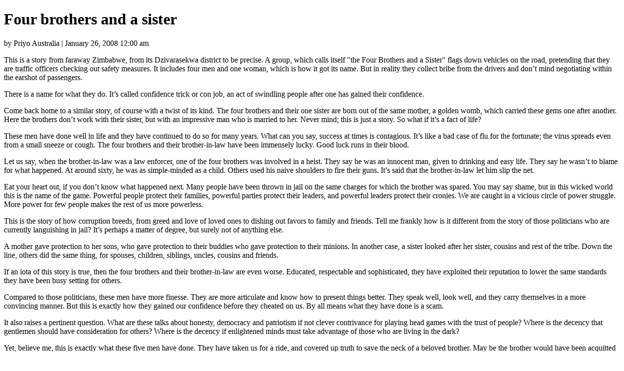

--- FILE ---
content_type: text/html; charset=UTF-8
request_url: https://priyoaustralia.com.au/readers-link/2008/four-brothers-and-a-sister/print
body_size: 3231
content:
<!DOCTYPE html>
<html>
	<head>
		<title>Four brothers and a sister - PriyoAustralia.com.auPriyoAustralia.com.au</title>
		<link rel="canonical" href="https://priyoaustralia.com.au/readers-link/2008/four-brothers-and-a-sister/" />
		<meta name="robots" content="noindex" />
	</head>
	<body class="wp-singular post-template-default single single-post postid-254 single-format-standard wp-theme-quadrum-theme wpf-plugin-default">

					<div class="post-254 post type-post status-publish format-standard hentry category-readers-link">
					<h1>Four brothers and a sister</h1>
					<p>by Priyo Australia | January 26, 2008 12:00 am</p>

					<div class="newsdetails">This is a story from faraway Zimbabwe, from its Dzivarasekwa district to be precise. A group, which calls itself &quot;the Four Brothers and a Sister&quot; flags down vehicles on the road, pretending that they are traffic officers checking out safety measures. It includes four men and one woman, which is how it got its name. But in reality they collect bribe from the drivers and don&#8217;t mind negotiating within the earshot of passengers. </p>
<p>There is a name for what they do. It&#8217;s called confidence trick or con job, an act of swindling people after one has gained their confidence.</p>
<p>Come back home to a similar story, of course with a twist of its kind. The four brothers and their one sister are born out of the same mother, a golden womb, which carried these gems one after another. Here the brothers don&#8217;t work with their sister, but with an impressive man who is married to her. Never mind; this is just a story. So what if it&#8217;s a fact of life?</p>
<p>These men have done well in life and they have continued to do so for many years. What can you say, success at times is contagious. It&#8217;s like a bad case of flu for the fortunate; the virus spreads even from a small sneeze or cough. The four brothers and their brother-in-law have been immensely lucky. Good luck runs in their blood. </p>
<p>Let us say, when the brother-in-law was a law enforcer, one of the four brothers was involved in a heist. They say he was an innocent man, given to drinking and easy life. They say he wasn&#8217;t to blame for what happened. At around sixty, he was as simple-minded as a child. Others used his naive shoulders to fire their guns. It&#8217;s said that the brother-in-law let him slip the net.</p>
<p>Eat your heart out, if you don&#8217;t know what happened next. Many people have been thrown in jail on the same charges for which the brother was spared. You may say shame, but in this wicked world this is the name of the game. Powerful people protect their families, powerful parties protect their leaders, and powerful leaders protect their cronies. We are caught in a vicious circle of power struggle. More power for few people makes the rest of us more powerless.</p>
<p>This is the story of how corruption breeds, from greed and love of loved ones to dishing out favors to family and friends. Tell me frankly how is it different from the story of those politicians who are currently languishing in jail? It&#8217;s perhaps a matter of degree, but surely not of anything else. </p>
<p>A mother gave protection to her sons, who gave protection to their buddies who gave protection to their minions. In another case, a sister looked after her sister, cousins and rest of the tribe. Down the line, others did the same thing, for spouses, children, siblings, uncles, cousins and friends.</p>
<p>If an iota of this story is true, then the four brothers and their brother-in-law are even worse. Educated, respectable and sophisticated, they have exploited their reputation to lower the same standards they have been busy setting for others. </p>
<p>Compared to those politicians, these men have more finesse. They are more articulate and know how to present things better. They speak well, look well, and they carry themselves in a more convincing manner. But this is exactly how they gained our confidence before they cheated on us. By all means what they have done is a scam.</p>
<p>It also raises a pertinent question. What are these talks about honesty, democracy and patriotism if not clever contrivance for playing head games with the trust of people? Where is the decency that gentlemen should have consideration for others? Where is the decency if enlightened minds must take advantage of those who are living in the dark?</p>
<p>Yet, believe me, this is exactly what these five men have done. They have taken us for a ride, and covered up truth to save the neck of a beloved brother. May be the brother would have been acquitted in the court. May be he would have been convicted for his crime. Now we don&#8217;t know since he was never brought to trial. The other brothers and their brother-in-law formed a shield to protect him. </p>
<p>He hasn&#8217;t been proclaimed absconding either. The brothers have created a smokescreen so that he will be either forgotten by all or remembered by none. What can be a bigger con game than hiding a suspect behind the innocent fa&ccedil;ade of a calculated scheme? This is what the godfathers do when the police look for their men. They send them hiding underground where they stay until the coast is clear.</p>
<p>These four brothers and their brother-in-law have many admirers. And the admirers in our country admire not virtue but success. Success creates the moral standard. Right and wrong are determined on the basis of what works and what doesn&#8217;t. For these men, everything has worked, and success has given them confidence to take the confidence of gullible men before making fools out of them. </p>
<p>We have heard about the brotherhood of crooks, but here we have the crookhood of brothers. Former US president Lyndon Baines Johnson said in a speech in 1963, &quot;We hope that the world will not narrow into a neighborhood before it has broadened into a brotherhood.&quot; I don&#8217;t know what he would have said if he were alive to see the brotherhood of our brothers. They have narrowed the world into a brotherhood dividing it into neighborhoods of them and us. </p>
<p>Our four brothers and their sister&#8217;s husband are bigger con artists than the group in Zimbabwe. They have tricked the entire population of a country whereas the other group tricks the drivers in a particular town. Take a guess and tell others if you identify who they are.</p>
<p>Otherwise, all characters in this column are fictitious. Any resemblance to any person dead or alive is coincidence.</p>
<h5>Mohammad Badrul Ahsan is a banker.</h5>
<p>Original source daily star[1] | News and link posted by Badiuzzaman Khan</p>
</div>
<div class="wpf-endnotes"><strong>Endnotes:</strong><ol><li>daily star: http://www.thedailystar.net/story.php?nid=20425</li></ol></div><!-- .wpf-endnotes -->
					
					<p class="wpf-source">
						<strong>Source URL:</strong> https://priyoaustralia.com.au/readers-link/2008/four-brothers-and-a-sister/					</p>

					<hr class="wpf-divider" />
				</div>
				
		<p class="copyright">
			Copyright &copy;2026 PriyoAustralia.com.au unless otherwise noted.		</p>

	</body>
</html>
